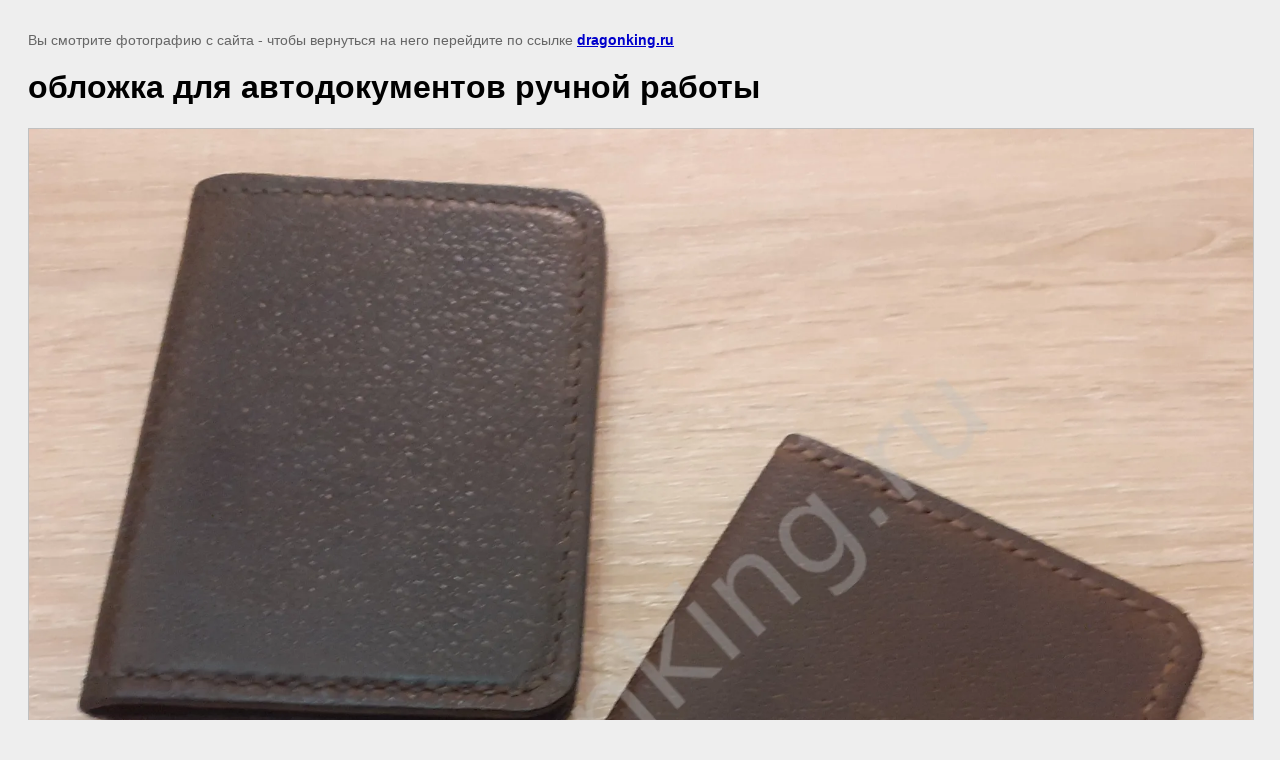

--- FILE ---
content_type: text/html; charset=utf-8
request_url: https://dragonking.ru/foto-oblozhek-dlya-avtodokumentov/image/oblozhka-dlya-avtodokumentov14
body_size: 2074
content:
<!doctype html>
<html lang="ru">
<head>
	<meta name="yandex-verification" content="b2892f403f389ce0" />
<meta name="google-site-verification" content="TRU3OYSrmIV1Pgr81jq9cblxqFuCvDZhABYMWlVEL98" />

            <!-- 46b9544ffa2e5e73c3c971fe2ede35a5 -->
            <script src='/shared/s3/js/lang/ru.js'></script>
            <script src='/shared/s3/js/common.min.js'></script>
        <link rel='stylesheet' type='text/css' href='/shared/s3/css/calendar.css' /><link rel='stylesheet' type='text/css' href='/shared/highslide-4.1.13/highslide.min.css'/>
<script  src='/shared/highslide-4.1.13/highslide-full.packed.js'></script>
<script >
hs.graphicsDir = '/shared/highslide-4.1.13/graphics/';
hs.outlineType = null;
hs.showCredits = false;
hs.lang={cssDirection:'ltr',loadingText:'Загрузка...',loadingTitle:'Кликните чтобы отменить',focusTitle:'Нажмите чтобы перенести вперёд',fullExpandTitle:'Увеличить',fullExpandText:'Полноэкранный',previousText:'Предыдущий',previousTitle:'Назад (стрелка влево)',nextText:'Далее',nextTitle:'Далее (стрелка вправо)',moveTitle:'Передвинуть',moveText:'Передвинуть',closeText:'Закрыть',closeTitle:'Закрыть (Esc)',resizeTitle:'Восстановить размер',playText:'Слайд-шоу',playTitle:'Слайд-шоу (пробел)',pauseText:'Пауза',pauseTitle:'Приостановить слайд-шоу (пробел)',number:'Изображение %1/%2',restoreTitle:'Нажмите чтобы посмотреть картинку, используйте мышь для перетаскивания. Используйте клавиши вперёд и назад'};</script>
<link rel="icon" href="/favicon.svg" type="image/svg+xml">

	<title>обложка для автодокументов ручной работы | Фото обложек для автодокументов  - DRAGONKING | Санкт-Петербург</title>
	<meta name="description" content="обложка для автодокументов ручной работы | Фото обложек для автодокументов">
	<meta name="keywords" content="обложка для автодокументов ручной работы | Фото обложек для автодокументов">
	<meta name="robots" content="all"/>
	<meta name="revisit-after" content="31 days">
	<meta http-equiv="Content-Type" content="text/html; charset=UTF-8">
	<meta name="viewport" content="width=device-width, initial-scale=1.0, maximum-scale=1.0, user-scalable=no">
	
		<style>
			body {
				background-color: #eee;
				color: #000;
			}
			body, td, div {
				font-size: 14px;
				font-family: arial;
			}
			p {
				color: #666;
			}
			body {
				padding: 10px 20px;
			}
			a.back {
				font-weight: bold;
				color: #0000cc;
				text-decoration: underline;
			}
			img {
				border: 1px solid #c0c0c0;
				max-width: 100%;
				width: auto;
				height: auto;
			}
			h1 {
				font-size: 32px;
			}
		</style>
	
</head>

<body>

<p>Вы смотрите фотографию с сайта <strong></strong> - чтобы вернуться на него перейдите по ссылке <a class="back" href="javascript:history.go(-1)">dragonking.ru</a></p>

<h1>обложка для автодокументов ручной работы</h1>


<img src="/d/oblozhka_dlya_avtodokumentov14.png" width="2000" height="1848"
	 alt="обложка для автодокументов ручной работы"/>

<br/><br/>

&copy; <a class="back" href="https://dragonking.ru/"></a>
<br/><br/>


<!-- assets.bottom -->
<!-- </noscript></script></style> -->
<script src="/my/s3/js/site.min.js?1769681696" ></script>
<script src="/my/s3/js/site/defender.min.js?1769681696" ></script>
<script >/*<![CDATA[*/
var megacounter_key="a8fb6e13ac535902fd000c18433a01a7";
(function(d){
    var s = d.createElement("script");
    s.src = "//counter.megagroup.ru/loader.js?"+new Date().getTime();
    s.async = true;
    d.getElementsByTagName("head")[0].appendChild(s);
})(document);
/*]]>*/</script>
<script >/*<![CDATA[*/
$ite.start({"sid":2553433,"vid":2574313,"aid":3075461,"stid":4,"cp":21,"active":true,"domain":"dragonking.ru","lang":"ru","trusted":false,"debug":false,"captcha":3,"onetap":[{"provider":"vkontakte","provider_id":"51975700","code_verifier":"mDRjNZYN2Zw1jMykINQNmMMj2i2NikJlNMVWzN1zkYF"}]});
/*]]>*/</script>
<!-- /assets.bottom -->
</body>
</html>

--- FILE ---
content_type: text/javascript
request_url: https://counter.megagroup.ru/a8fb6e13ac535902fd000c18433a01a7.js?r=&s=1280*720*24&u=https%3A%2F%2Fdragonking.ru%2Ffoto-oblozhek-dlya-avtodokumentov%2Fimage%2Foblozhka-dlya-avtodokumentov14&t=%D0%BE%D0%B1%D0%BB%D0%BE%D0%B6%D0%BA%D0%B0%20%D0%B4%D0%BB%D1%8F%20%D0%B0%D0%B2%D1%82%D0%BE%D0%B4%D0%BE%D0%BA%D1%83%D0%BC%D0%B5%D0%BD%D1%82%D0%BE%D0%B2%20%D1%80%D1%83%D1%87%D0%BD%D0%BE%D0%B9%20%D1%80%D0%B0%D0%B1%D0%BE%D1%82%D1%8B%20%7C%20%D0%A4%D0%BE%D1%82%D0%BE%20%D0%BE%D0%B1%D0%BB%D0%BE%D0%B6%D0%B5%D0%BA%20%D0%B4%D0%BB%D1%8F%20%D0%B0%D0%B2%D1%82%D0%BE%D0%B4%D0%BE%D0%BA%D1%83%D0%BC%D0%B5%D0%BD%D1%82%D0%BE%D0%B2%20-%20DRA&fv=0,0&en=1&rld=0&fr=0&callback=_sntnl1769721114711&1769721114711
body_size: 87
content:
//:1
_sntnl1769721114711({date:"Thu, 29 Jan 2026 21:11:54 GMT", res:"1"})